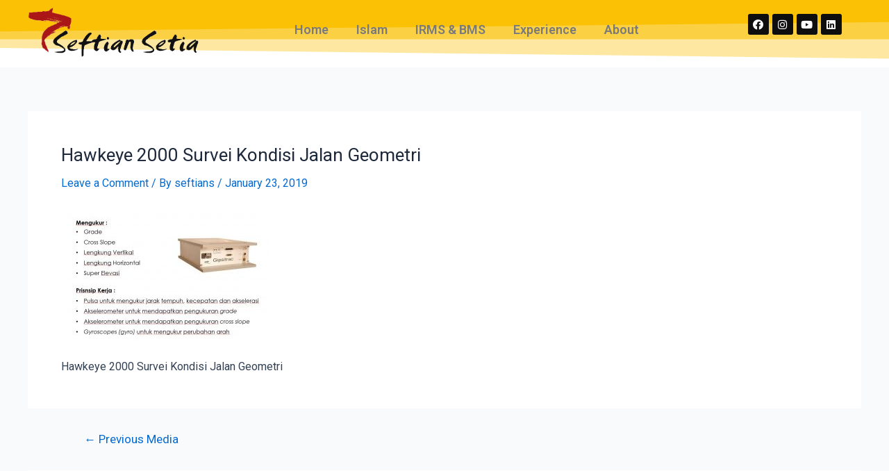

--- FILE ---
content_type: text/css; charset=utf-8
request_url: https://seftiansetia.com/wp-content/uploads/elementor/css/post-893.css?ver=1705916044
body_size: 536
content:
.elementor-893 .elementor-element.elementor-element-3932461{--display:flex;--min-height:0px;--flex-direction:row;--container-widget-width:calc( ( 1 - var( --container-widget-flex-grow ) ) * 100% );--container-widget-height:100%;--container-widget-flex-grow:1;--container-widget-align-self:stretch;--justify-content:center;--align-items:center;--gap:10px 10px;--flex-wrap:nowrap;--background-transition:0.3s;}.elementor-893 .elementor-element.elementor-element-3932461:not(.elementor-motion-effects-element-type-background), .elementor-893 .elementor-element.elementor-element-3932461 > .elementor-motion-effects-container > .elementor-motion-effects-layer{background-color:#FAC105;}.elementor-893 .elementor-element.elementor-element-3932461, .elementor-893 .elementor-element.elementor-element-3932461::before{--border-transition:0.3s;}.elementor-893 .elementor-element.elementor-element-3932461 > .elementor-shape-bottom svg, .elementor-893 .elementor-element.elementor-element-3932461 > .e-con-inner > .elementor-shape-bottom svg{width:calc(263% + 1.3px);height:77px;}.elementor-893 .elementor-element.elementor-element-3932461.e-con{--align-self:center;--order:99999 /* order end hack */;}.elementor-893 .elementor-element.elementor-element-68de18a{--display:flex;--background-transition:0.3s;--margin-block-start:0px;--margin-block-end:0px;--margin-inline-start:0px;--margin-inline-end:0px;--padding-block-start:0px;--padding-block-end:0px;--padding-inline-start:0px;--padding-inline-end:0px;}.elementor-893 .elementor-element.elementor-element-68de18a.e-con{--flex-grow:0;--flex-shrink:0;}.elementor-893 .elementor-element.elementor-element-1a7f302 img{width:85%;}.elementor-893 .elementor-element.elementor-element-743c2f9{--display:flex;--background-transition:0.3s;}.elementor-893 .elementor-element.elementor-element-743c2f9.e-con{--flex-grow:0;--flex-shrink:0;}.elementor-893 .elementor-element.elementor-element-8778ff2 .elementor-menu-toggle{margin:0 auto;}.elementor-893 .elementor-element.elementor-element-8778ff2 .elementor-nav-menu .elementor-item{font-family:"Roboto", Sans-serif;font-size:18px;font-weight:600;}.elementor-893 .elementor-element.elementor-element-8778ff2 .elementor-nav-menu--main .elementor-item:hover,
					.elementor-893 .elementor-element.elementor-element-8778ff2 .elementor-nav-menu--main .elementor-item.elementor-item-active,
					.elementor-893 .elementor-element.elementor-element-8778ff2 .elementor-nav-menu--main .elementor-item.highlighted,
					.elementor-893 .elementor-element.elementor-element-8778ff2 .elementor-nav-menu--main .elementor-item:focus{color:#0C0C0C;fill:#0C0C0C;}.elementor-893 .elementor-element.elementor-element-8778ff2{width:var( --container-widget-width, 117.528% );max-width:117.528%;--container-widget-width:117.528%;--container-widget-flex-grow:0;}.elementor-893 .elementor-element.elementor-element-8778ff2.elementor-element{--flex-grow:0;--flex-shrink:0;}.elementor-893 .elementor-element.elementor-element-ab40d77{--display:flex;--background-transition:0.3s;}.elementor-893 .elementor-element.elementor-element-0a0cbe9{--grid-template-columns:repeat(0, auto);--icon-size:15px;--grid-column-gap:5px;--grid-row-gap:5px;}.elementor-893 .elementor-element.elementor-element-0a0cbe9 .elementor-widget-container{text-align:center;}.elementor-893 .elementor-element.elementor-element-0a0cbe9 .elementor-social-icon{background-color:#0F0E0E;}@media(min-width:768px){.elementor-893 .elementor-element.elementor-element-68de18a{--width:25.015%;}.elementor-893 .elementor-element.elementor-element-743c2f9{--width:54.991%;}}